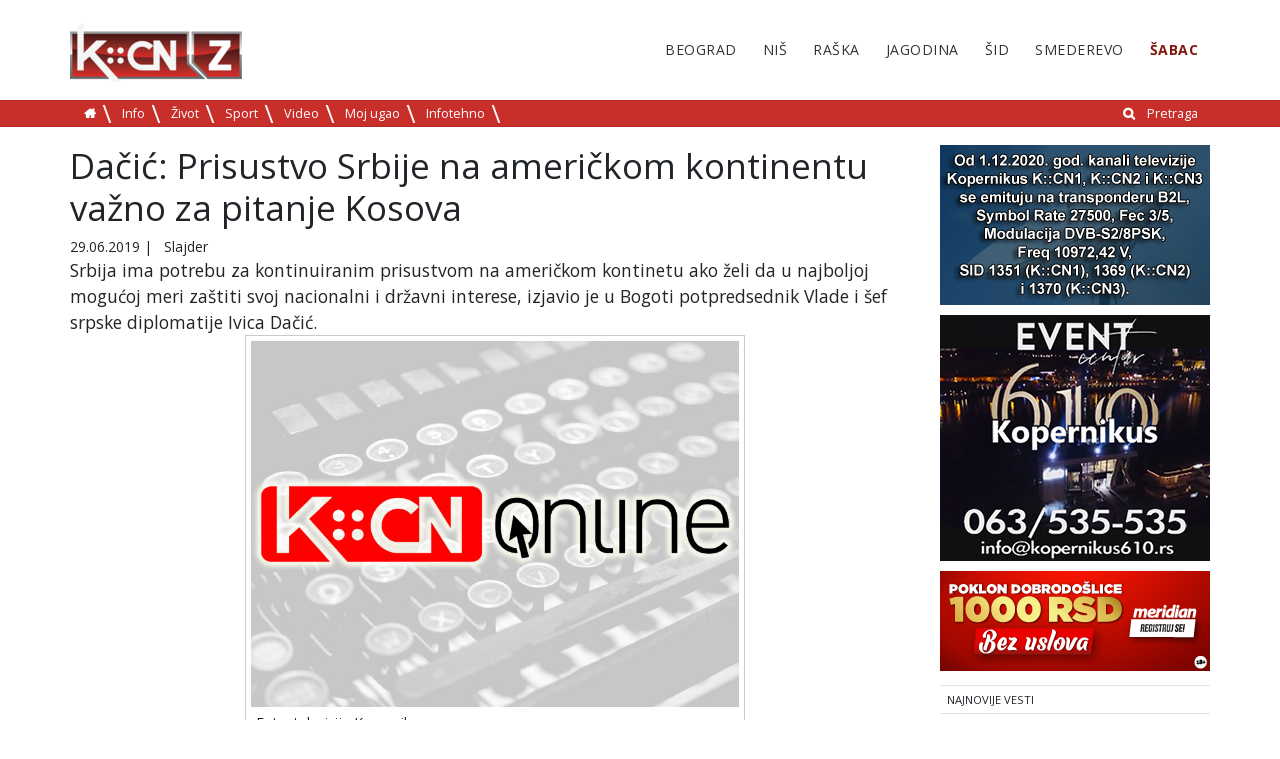

--- FILE ---
content_type: text/html; charset=utf-8
request_url: https://sabac.kcnonline.rs/dacic-prisustvo-srbije-na-americkom-kontinentu-vazno-za-pitanje-kosova/
body_size: 8112
content:
<!DOCTYPE html>
<html lang="sr-RS">
<head>

<meta charset="utf-8">
<!-- 
	This website is powered by TYPO3 - inspiring people to share!
	TYPO3 is a free open source Content Management Framework initially created by Kasper Skaarhoj and licensed under GNU/GPL.
	TYPO3 is copyright 1998-2017 of Kasper Skaarhoj. Extensions are copyright of their respective owners.
	Information and contribution at https://typo3.org/
-->



<title>Dačić: Prisustvo Srbije na američkom kontinentu važno za pitanje Kosova</title>
<meta property="og:title" content=" Dačić: Prisustvo Srbije na američkom kontinentu važno za pitanje Kosova" />
<meta property="og:type" content="article" />
<meta property="og:url" content="https://sabac.kcnonline.rs/dacic-prisustvo-srbije-na-americkom-kontinentu-vazno-za-pitanje-kosova/" />
<meta property="og:image" content="https://sabac.kcnonline.rs/fileadmin/_processed_/4/7/csm_Dacic_KCN_4d08763e18.jpg" />
<meta property="og:image:width" content="500" />
<meta property="og:image:height" content="375" />
<meta name="description" content="Srbija ima potrebu za kontinuiranim prisustvom na američkom kontinetu ako želi da u najboljoj mogućoj meri zaštiti svoj nacionalni i državni interese, izjavio je u Bogoti potpredsednik Vlade i šef srpske diplomatije Ivica Dačić.
" />
<meta property="og:description" content="Srbija ima potrebu za kontinuiranim prisustvom na američkom kontinetu ako želi da u najboljoj mogućoj meri zaštiti svoj nacionalni i državni interese, izjavio je u Bogoti potpredsednik Vlade i šef srpske diplomatije Ivica Dačić.
" />
<meta name="generator" content="TYPO3 CMS">
<meta name="viewport" content="width=device-width, initial-scale=1">


<link rel="stylesheet" type="text/css" href="/typo3temp/assets/css/dae23bfb5d.css" media="all">
<link rel="stylesheet" type="text/css" href="/typo3conf/ext/kopernikus_template/Resources/Public/Css/bootstrap.min.css" media="all">
<link rel="stylesheet" type="text/css" href="/typo3conf/ext/kopernikus_template/Resources/Public/Css/flexslider.css" media="all">
<link rel="stylesheet" type="text/css" href="/typo3conf/ext/kopernikus_template/Resources/Public/Css/font-awesome.min.css" media="all">
<link rel="stylesheet" type="text/css" href="/typo3conf/ext/kopernikus_template/Resources/Public/Css/main.css" media="all">
<link rel="stylesheet" type="text/css" href="https://cdnjs.cloudflare.com/ajax/libs/font-awesome/4.6.3/css/font-awesome.min.css" media="all">
<link rel="stylesheet" type="text/css" href="/typo3conf/ext/facebookpage/Resources/Public/Styles/dice-menu.min.css" media="all">
<link rel="stylesheet" type="text/css" href="/typo3conf/ext/facebookpage/Resources/Public/Styles/Main.css" media="all">
<link rel="stylesheet" type="text/css" href="/typo3conf/ext/rx_shariff/Resources/Public/Css/shariff.complete.css" media="all">



<script src="/typo3/sysext/core/Resources/Public/JavaScript/Contrib/jquery/jquery-3.2.1.min.js" type="text/javascript"></script>
<script type="text/javascript">
/*<![CDATA[*/
jQuery.noConflict();
/*]]>*/
</script>

<script src="https://code.jquery.com/jquery-1.12.4.js" type="text/javascript"></script>
<script src="https://cdnjs.cloudflare.com/ajax/libs/jquery-easing/1.3/jquery.easing.min.js" type="text/javascript"></script>
<script src="/typo3conf/ext/facebookpage/Resources/Public/Js/Main.js" type="text/javascript"></script>
<script src="/typo3conf/ext/facebookpage/Resources/Public/Js/dice-menu.min.js" type="text/javascript"></script>



<script async src="//pagead2.googlesyndication.com/pagead/js/adsbygoogle.js"></script>
<script>
  (adsbygoogle = window.adsbygoogle || []).push({
    google_ad_client: "ca-pub-6034162826166572",
    enable_page_level_ads: true
  });
</script><script async='async' src='https://www.googletagservices.com/tag/js/gpt.js'></script>
<script>
  var googletag = googletag || {};
  googletag.cmd = googletag.cmd || [];
</script>

<script>
  googletag.cmd.push(function() {
    googletag.defineSlot('/21810381428/event_610', [270, 270], 'div-gpt-ad-1555270818524-0').addService(googletag.pubads());
    googletag.pubads().enableSingleRequest();
    googletag.enableServices();
  });
</script>


</head>
<body>

<div class="wrapper pid-33">
  <!--header-->
  <header class="__top_header">
    <!-- header start -->
<nav class="mobile d-block d-sm-none mb-4" role="navigation" aria-label="Navigation">
  <div class="clearfix">
    <button class="navbar-toggler d-block float-right" type="button" data-toggle="collapse" data-target="#navigation" aria-controls="navigation" aria-expanded="false" aria-label="Toggle navigation">
      &#9776;
    </button>
    <a href="/" class="d-block float-left ml-2">
    <img class="retina" alt="Kopernikus" src="/fileadmin/_processed_/a/1/csm_KCN_Z_d1daaf7a72.png" width="86" height="30" />
  </a>
  </div>
  <div class="collapse navbar-collapse ml-2" id="navigation">
    <ul class="navbar-nav mr-auto">
      <li class="nav-item dropdown">
        <a class="nav-link dropdown-toggle" href="javascript:void()" data-target="#gradovi" data-toggle="collapse" aria-haspopup="true" aria-expanded="false">Gradovi</a>
        <div id="gradovi" class="collapse show">
          <ul class="menu menu-right clearfix"><li><a href="http://beograd.kcnonline.rs/">Beograd</a></li><li><a href="http://nis.kcnonline.rs/">Niš</a></li><li><a href="http://raska.kcnonline.rs/">Raška</a></li><li><a href="http://jagodina.kcnonline.rs/">Jagodina</a></li><li><a href="http://sid.kcnonline.rs/">Šid</a></li><li><a href="http://smederevo.kcnonline.rs/">Smederevo</a></li><li class="active"><a href="/">Šabac</a></li></ul>
        </div>
      </li>
      <li class="nav-item dropdown">
        <a class="nav-link dropdown-toggle" href="javascript:void()" data-target="#kategorije" data-toggle="collapse" aria-haspopup="true" aria-expanded="false">Kategorije</a>
        <div id="kategorije" class="collapse">
          <ul class="menu"><li class="first"><a href="/info/">Info</a></li><li><a href="/zivot/">Život</a></li><li><a href="/sport/">Sport</a></li><li><a href="/video/">Video</a></li><li><a href="/moj-ugao/">Moj ugao</a></li><li><a href="/infotehno/">Infotehno</a></li><li class="float-right"><i class="fa fa-search" aria-hidden="true"></i><a href="/pretraga/">Pretraga</a></li><li><a href="https://kcnonline.rs"><i class="fa fa-home" aria-hidden="true"></i></a></li></ul>
        </div>
      </li>
    </ul>
  </div>
</nav>
<div class="container d-none d-sm-block" style="height: 100px;">
  <nav class="topmenu" role="navigation" aria-label="Primary Navigation">
    <!-- logo start -->
    <a href="/" class="logo-brand">
      <img class="retina" alt="Kopernikus" src="/fileadmin/_processed_/a/1/csm_KCN_Z_c5a984e14f.png" width="172" height="60" />
    </a>
    <!-- logo end -->
    <!-- main menu -->
    <ul class="menu menu-right clearfix"><li><a href="http://beograd.kcnonline.rs/">Beograd</a></li><li><a href="http://nis.kcnonline.rs/">Niš</a></li><li><a href="http://raska.kcnonline.rs/">Raška</a></li><li><a href="http://jagodina.kcnonline.rs/">Jagodina</a></li><li><a href="http://sid.kcnonline.rs/">Šid</a></li><li><a href="http://smederevo.kcnonline.rs/">Smederevo</a></li><li class="active"><a href="/">Šabac</a></li></ul>
  </nav>
</div>
<nav class="submenu mb-4 p-1 clearfix d-none d-sm-block" role="navigation" aria-label="Secondary Navigation">
  <div class="container">
    <!-- submenu -->
    <ul class="menu"> <li><a href="https://kcnonline.rs"><i class="fa fa-home" aria-hidden="true"></i></a></li><li class="first"><a href="/info/">Info</a></li><li><a href="/zivot/">Život</a></li><li><a href="/sport/">Sport</a></li><li><a href="/video/">Video</a></li><li><a href="/moj-ugao/">Moj ugao</a></li><li><a href="/infotehno/">Infotehno</a></li><li class="float-right"><i class="fa fa-search" aria-hidden="true"></i><a href="/pretraga/">Pretraga</a></li></ul>
  </div>
</nav>
<!-- header end -->
  </header>
  <!--header end-->
  <!--body start-->
  <section class="body-content p-top-50">
    <!--breaking news-->
    <!--<div class="container">
      <div class="row">
        <div class="col-md-12">
          <div class="magazine-latest-news">
            <div class="breaking">
              Breadcrumb News
            </div>
            <div class="news-slider">Slider</div>
          </div>
        </div>
      </div>
      </div>-->
    <!--breaking news end-->
    <!--main content-->
    <div class="container">
      <div class="row">
        <div class="col-md-9">
          
<div id="c15" class="frame frame-default frame-type-list frame-layout-0"><div class="news news-single" xmlns:f="http://typo3.org/ns/TYPO3/CMS/Fluid/ViewHelpers"><div class="article"><h1> Dačić: Prisustvo Srbije na američkom kontinentu važno za pitanje Kosova</h1><div class="extra" xmlns:f="http://typo3.org/ns/TYPO3/CMS/Fluid/ViewHelpers"><!-- author --><!-- date --><span class="glyphicon glyphicon-calendar"></span><time datetime="2019-06-29" itemprop="datePublished">
    29.06.2019
    <meta itemprop="datePublished" content="2019-06-29" /></time><!-- category -->
  
    | <span class="glyphicon glyphicon-tags"></span>&nbsp;
    <span class="label label-info">Slajder</span><meta itemprop="author" itemtype="http://schema.org/Organization" content="Kopernikus"/><meta itemprop="mainEntityOfPage" content="false"/></div><script>
  var cat = document.querySelector('.article .extra .label-info');
  if (cat) {
    var catTxt = cat.textContent
    var cats = document.querySelectorAll('.submenu li a');
    var link = Array.from(cats).find(v => v.textContent == catTxt);
    console.log(link);
    cat.innerHTML = '<a href="' + link.href + '">' + catTxt + '</a>'
  }
  console.log('debug');
</script><!-- teaser --><div class="lead">
          Srbija ima potrebu za kontinuiranim prisustvom na američkom kontinetu ako želi da u najboljoj mogućoj meri zaštiti svoj nacionalni i državni interese, izjavio je u Bogoti potpredsednik Vlade i šef srpske diplomatije Ivica Dačić.

        </div><div class="thumbnail"><img class="img-responsive" src="/fileadmin/slike/2019/03/05/Dacic_KCN.jpg" width="640" height="480" alt="" /><div class="caption">
					  Foto: televizija Kopernikus
					</div></div><!-- main text --><div class="news-text-wrap"><p><br />
Izvor: Tanjug, RTS</p><p>U glavnom gradu Kolumbije održano je 49. zasedanje Generalne skupštine Organizacije američkih država (OAD), kojem je prisustvovao Ivica Dačić. Tom prilikom je izjavio da je Srbija u poslednjih 10 do 15 godina postala posmatrač u raznim američkim organizacijama, a jedna od najvećih je OAD.</p><p>"Od 35 zemalja američkog kontinenta, Srbija je uspela da promeni političku sliku i trenutno 19 zemalja nije priznalo nezavisnost Kosova, a 16 jeste. Do pre godinu dana situacija je bila obrnuta", podsetio je Dačić.</p><p>Podsetio je takođe da je rezultat napora bio taj da su Surinam, Grenada i Dominika suspendovale, odnosno poništile odluku o priznavanju jednostrano proglašene kosovske nezavisnosti.</p><p>"U tom smislu su i svi naši sastanci i naše prisustvo na američkom kontinentu od velikog značaja za održavanje kontakta i razgovore s prijateljskim zemljama. Srbija učestvuje i u drugim reagionalnim američkih organizaicjama, kao što je Organizacija karipskih država, kao što je Karikom, a učestvovaćemo i u radu Pacifičke alijanse, koja će zasedati u Peruu za nekoliko dana", naveo je Dačić za Tanjug.</p><p>Šef srpske diplomatije kaže da je u Kolumbiji razgovarao s predstavnicima dvadesetak država, ocenivši da su to sve bili dobri razgovori, te da je, kako kaže, siguran da će rezultat biti veoma pozitivan kada je reč o najvažnijem državnom i nacionalnom interesu Srbije, a to je Kosovo.</p><p>"Takođe, na američkom kontinentu u Čileu će biti održana Godišnja skupština Interpola, u oktobru. Nije još izvesno da li će se zahtev Kosova naći na dnevnom redu, a ako se nađe, veoma je važno da održimo prošlogodišnji rezultat. To znači da se mora razgovarati pojedinačno s mnogim zemljama i zato je naše prisustvo ovde od velikog značaja", kazao je Dačić, istakavši da upravo zato ocenjuje ove razgovore kao uspešne.</p><p>Dodao je da će prisustvovati na inauguraciji novog predsednika Paname, a potom će, kaže, posetiti Peru, gde će biti održan samit Pacifičke alijanse.</p><p> </p></div><div xmlns:rx="http://typo3.org/ns/Reelworx/RxShariff/ViewHelper"><div data-backend-url="/?eID=shariff" data-services="[&quot;facebook&quot;,&quot;twitter&quot;]" data-lang="sr" class="shariff"></div></div><!-- <div id="midasWidget__619"></div> --><!-- Related news records --><div class="news-related news-related-news"><h4>
          Povezane vesti
        </h4><ul><li><span class="news-related-news-date"><!--                 27.07.2018
 --></span><a title=" Dačić: SAD spremne da čuju kreativna rešenja za Kosovo" href="/dacic-sad-spremne-da-cuju-kreativna-resenja-za-kosovo/">
                 Dačić: SAD spremne da čuju kreativna rešenja za Kosovo
              </a></li></ul></div><script type="application/ld+json">
{
  "@context": "http://schema.org", 
  "@type": "Article",
  "mainEntityOfPage": "true",
  "headline": " Dačić: Prisustvo Srbije na američkom kontinentu važno za pitanje Kosova",
  "image": "https://sabac.kcnonline.rs/fileadmin/_processed_/4/7/csm_Dacic_KCN_4d08763e18.jpg",
  "author": {
    "@type": "Person",
    "name": "Kopernikus"
  },
  "publisher": {
    "@type": "Organization",
    "name": "Kopernikus",
    "logo": {
      "@type": "ImageObject",
      "height": "45",
      "width": "100",
      "url": "https://sabac.kcnonline.rs/typo3temp/assets/_processed_/d/3/csm_kcn_logo_68260ac16a.png"
  }
  },
  "url": "https://sabac.kcnonline.rs/dacic-prisustvo-srbije-na-americkom-kontinentu-vazno-za-pitanje-kosova/",
  "datePublished": "2019-06-29",
  "dateCreated": "2019-06-29",
  "dateModified": "2019-06-29",
  "description": "&quot;Srbija ima potrebu za kontinuiranim prisustvom na ameri\u010dkom kontinetu ako \u017eeli da u najboljoj mogu\u0107oj meri za\u0161titi svoj nacionalni i dr\u017eavni interese, izjavio je u Bogoti potpredsednik Vlade i \u0161ef srpske diplomatije Ivica Da\u010di\u0107.\r\n&quot;",
  "articleBody": "&quot;\r\nIzvor: Tanjug, RTS\r\n\r\nU glavnom gradu Kolumbije odr\u017eano je 49. zasedanje Generalne skup\u0161tine Organizacije ameri\u010dkih dr\u017eava (OAD), kojem je prisustvovao Ivica Da\u010di\u0107. Tom prilikom je izjavio da je Srbija u poslednjih 10 do 15 godina postala posmatra\u010d u raznim ameri\u010dkim organizacijama, a jedna od najve\u0107ih je OAD.\r\n\r\n\&quot;Od 35 zemalja ameri\u010dkog kontinenta, Srbija je uspela da promeni politi\u010dku sliku i trenutno 19 zemalja nije priznalo nezavisnost Kosova, a 16 jeste. Do pre godinu dana situacija je bila obrnuta\&quot;, podsetio je Da\u010di\u0107.\r\n\r\nPodsetio je tako\u0111e da je rezultat napora bio taj da su Surinam, Grenada i Dominika suspendovale, odnosno poni\u0161tile odluku o priznavanju jednostrano progla\u0161ene kosovske nezavisnosti.\r\n\r\n\&quot;U tom smislu su i svi na\u0161i sastanci i na\u0161e prisustvo na ameri\u010dkom kontinentu od velikog zna\u010daja za odr\u017eavanje kontakta i razgovore s prijateljskim zemljama. Srbija u\u010destvuje i u drugim reagionalnim ameri\u010dkih organizaicjama, kao \u0161to je Organizacija karipskih dr\u017eava, kao \u0161to je Karikom, a u\u010destvova\u0107emo i u radu Pacifi\u010dke alijanse, koja \u0107e zasedati u Peruu za nekoliko dana\&quot;, naveo je Da\u010di\u0107 za Tanjug.\r\n\r\n\u0160ef srpske diplomatije ka\u017ee da je u Kolumbiji razgovarao s predstavnicima dvadesetak dr\u017eava, oceniv\u0161i da su to sve bili dobri razgovori, te da je, kako ka\u017ee, siguran da \u0107e rezultat biti veoma pozitivan kada je re\u010d o najva\u017enijem dr\u017eavnom i nacionalnom interesu Srbije, a to je Kosovo.\r\n\r\n\&quot;Tako\u0111e, na ameri\u010dkom kontinentu u \u010cileu \u0107e biti odr\u017eana Godi\u0161nja skup\u0161tina Interpola, u oktobru. Nije jo\u0161 izvesno da li \u0107e se zahtev Kosova na\u0107i na dnevnom redu, a ako se na\u0111e, veoma je va\u017eno da odr\u017eimo pro\u0161logodi\u0161nji rezultat. To zna\u010di da se mora razgovarati pojedina\u010dno s mnogim zemljama i zato je na\u0161e prisustvo ovde od velikog zna\u010daja\&quot;, kazao je Da\u010di\u0107, istakav\u0161i da upravo zato ocenjuje ove razgovore kao uspe\u0161ne.\r\n\r\nDodao je da \u0107e prisustvovati na inauguraciji novog predsednika Paname, a potom \u0107e, ka\u017ee, posetiti Peru, gde \u0107e biti odr\u017ean samit Pacifi\u010dke alijanse.\r\n\r\n\u00a0\r\n&quot;"
}
</script></div></div></div>

<div class="tx-pwcomment-pi1">
	
		<div id="comments" class="comments-container">
			<h1>Komentari (0)</h1>
			
			
					<em>Ne postoji komentar!</em>
				
		</div>

</div><div class="tx-pwcomment-pi1">
	
<div id="writeComment">
	<h3>
			Napišite komentar
		</h3>

	<form name="newComment" action="/dacic-prisustvo-srbije-na-americkom-kontinentu-vazno-za-pitanje-kosova/?cHash=c93a6dbc1dddf5e2e38e2f537cad0856&amp;tx_pwcomments_pi1%5Baction%5D=create&amp;tx_pwcomments_pi1%5Bcontroller%5D=Comment#writeComment" method="post">
<div>
<input type="hidden" name="tx_pwcomments_pi1[__referrer][@extension]" value="PwComments" />
<input type="hidden" name="tx_pwcomments_pi1[__referrer][@vendor]" value="PwCommentsTeam" />
<input type="hidden" name="tx_pwcomments_pi1[__referrer][@controller]" value="Comment" />
<input type="hidden" name="tx_pwcomments_pi1[__referrer][@action]" value="new" />
<input type="hidden" name="tx_pwcomments_pi1[__referrer][arguments]" value="YTowOnt925100af144a284c2e69ea96fc840f9060baf3f8c" />
<input type="hidden" name="tx_pwcomments_pi1[__referrer][@request]" value="a:4:{s:10:&quot;@extension&quot;;s:10:&quot;PwComments&quot;;s:11:&quot;@controller&quot;;s:7:&quot;Comment&quot;;s:7:&quot;@action&quot;;s:3:&quot;new&quot;;s:7:&quot;@vendor&quot;;s:14:&quot;PwCommentsTeam&quot;;}21017de953713b5ba8615e56a9ddad2356c461f0" />
<input type="hidden" name="tx_pwcomments_pi1[__trustedProperties]" value="a:2:{s:10:&quot;newComment&quot;;a:3:{s:10:&quot;authorName&quot;;i:1;s:10:&quot;authorMail&quot;;i:1;s:7:&quot;message&quot;;i:1;}s:13:&quot;authorWebsite&quot;;i:1;}daa61c80985bb500baf87662567a5d3efd50070d" />
</div>

		<div class="typo3-messages">
			<a name="thanksForYourComment"></a>
			
			

	


		</div>

		
				<div><label>Vaše ime:</label><input type="text" name="tx_pwcomments_pi1[newComment][authorName]" /></div>
			

		
				<div><label>Vaša e-mail adresa:</label><input type="text" name="tx_pwcomments_pi1[newComment][authorMail]" /></div>
			


		<div class="hide_initally"><label>Ne zaboravite da popunite!</label><input type="text" name="tx_pwcomments_pi1[authorWebsite]" /></div>

		<div><label>Komentar:</label><textarea rows="8" cols="40" name="tx_pwcomments_pi1[newComment][message]"></textarea></div>

		
			
		
		<input class="button" type="submit" value="Objavi" />
	</form>
</div>

</div>
        </div>
        <div class="col-md-3">
<!--          <ul class="aside-social list-inline">
            <li>
              <i class="fa fa-facebook"></i>
              <p>340K</p>
            </li>
            <li>
              <i class="fa fa-twitter"></i>
              <p>234K</p>
            </li>
            <li>
              <i class="fa fa-google-plus"></i>
              <p>123K</p>
            </li>
            <li>
              <i class="fa fa-rss"></i>
              <p>12,123</p>
            </li>
          </ul>-->
		  <div>
          
<div id="c431" class="frame frame-default frame-type-html frame-layout-0"><div class="reklama" style="margin-bottom: 10px;"><a href="http://tvkcn.net/" title="Kopernikus tv" alt="Kopernikus tv"><img border="0" alt="image" src="/fileadmin/logo/satelit-baner-nov.jpg" width="100%"height="auto"></a></div></div>


<div id="c430" class="frame frame-default frame-type-html frame-layout-0"><div class="reklama"><a href="https://kopernikus610.rs/" title="Kopernikus 610" alt="Kopernikus 610"><img border="0" alt="image" src="/fileadmin/logo/610-2.jpg" width="100%"height="auto"></a></div></div>


<div id="c432" class="frame frame-default frame-type-html frame-layout-0"><div class="reklama" style="margin-top:10px;"><a href="https://ads.meridianbet.rs/Banner/Click?a=200371&m=1130&md=&c=10983&u=https://meridianbet.rs/sr/registracija&ou=simple_link" title="Meridianbet" alt="Meridianbet"><img border="0" alt="image" src="/fileadmin/logo/Meridian-25-9-270x100.jpg" width="100%"height="auto"></a></div></div>


<div id="c380" class="frame frame-default frame-type-list frame-layout-0"><header><h2 class="">
				NAJNOVIJE VESTI
			</h2></header><div class="news" xmlns:f="http://typo3.org/ns/TYPO3/CMS/Fluid/ViewHelpers"><!--TYPO3SEARCH_end--><!-- Textual title --><div class="news-list-view row textual" id="news-container-380"><!--
    =====================
      Partials/List/Textual.html
    --><article class="article textual articletype-0" itemscope="itemscope" itemtype="http://schema.org/Article"><h3><a title="Umereno do potpuno oblačno sa slabom kišom" href="/umereno-do-potpuno-oblacno-sa-slabom-kisom/"><span itemprop="headline">
					Umereno do potpuno oblačno sa slabom kišom
				</span></a></h3></article><!--
    =====================
      Partials/List/Textual.html
    --><article class="article textual articletype-0" itemscope="itemscope" itemtype="http://schema.org/Article"><h3><a title="Uklanjanje nebezbednih objekata u Nišu" href="/uklanjanje-nebezbednih-objekata-u-nisu/"><span itemprop="headline">
					Uklanjanje nebezbednih objekata u Nišu
				</span></a></h3></article><!--
    =====================
      Partials/List/Textual.html
    --><article class="article textual articletype-0" itemscope="itemscope" itemtype="http://schema.org/Article"><h3><a title="Novi letovi sa “Konstantina Velikog”" href="/novi-letovi-sa-konstantina-velikog/"><span itemprop="headline">
					Novi letovi sa “Konstantina Velikog”
				</span></a></h3></article><!--
    =====================
      Partials/List/Textual.html
    --><article class="article textual articletype-0" itemscope="itemscope" itemtype="http://schema.org/Article"><h3><a title="Grad Niš dodelio podsticajna sredstva preduzetnicma, mikro, malim i srednjim preduzećima" href="/grad-nis-dodelio-podsticajna-sredstva-preduzetnicma-mikro-malim-i-srednjim-preduzecima/"><span itemprop="headline">
					Grad Niš dodelio podsticajna sredstva preduzetnicma, mikro, malim i srednjim preduzećima
				</span></a></h3></article><!--
    =====================
      Partials/List/Textual.html
    --><article class="article textual articletype-0" itemscope="itemscope" itemtype="http://schema.org/Article"><h3><a title="Pašalić: Završen predlog zakona kojim bi se zabranila upotreba mobilnih telefona u školama" href="/pasalic-zavrsen-predlog-zakona-kojim-bi-se-zabranila-upotreba-mobilnih-telefona-u-skolama/"><span itemprop="headline">
					Pašalić: Završen predlog zakona kojim bi se zabranila upotreba mobilnih telefona u školama
				</span></a></h3></article></div><!--TYPO3SEARCH_begin--></div></div>


<div id="c393" class="frame frame-default frame-type-html frame-layout-0"><!-- Revive Adserver Asynchronous JS Tag - Generated with Revive Adserver v4.1.1 --><!--<ins data-revive-zoneid="7" data-revive-id="e72a620542e481fd43a114bdc24dff9e"></ins>--><!--<script async src="//server.kcnonline.rs/revive/www/delivery/asyncjs.php"></script>--><div class="reklama"><a href="#" title="Dobro jutro kafa" alt="Dobro jutro kafa"><img border="0" alt="image" src="/fileadmin/logo/kafa.gif" width="100%"height="auto"></a></div><div style="margin-bottom:20px;"></div></div>


<div id="c443" class="frame frame-default frame-type-html frame-layout-0"><div class="reklama"><a href="https://nisville.com/sr/home/" title="nisville" alt="nisville"><img border="0" alt="image" src="/fileadmin/logo/Nisville_2026_300x250.jpg" width="100%"height="auto"></a></div></div>


<div id="c434" class="frame frame-default frame-type-html frame-layout-0"><div class="reklama"><a href="https://rs.jooble.org/" title="jobole" alt="jobole"><img border="0" alt="image" src="/fileadmin/logo/jooble.jpg" width="100%"height="auto"></a></div></div>


<div id="c370" class="frame frame-default frame-type-list frame-layout-0">
<div class="tx-facebookpage">
    
    <div class="fb-page-wrapper">
        <div id="fb-root"></div>
        <div class="fb-page" data-href="https://www.facebook.com/Kopernikus-Kcn-Televizija-993487043995921/" data-width="270" data-height="600" data-tabs="timeline,events,messages" data-small-header="false" data-adapt-container-width="false" data-hide-cover="false" data-show-facepile="false">
            <blockquote cite="https://www.facebook.com/Kopernikus-Kcn-Televizija-993487043995921/" class="fb-xfbml-parse-ignore">
                <a href="https://www.facebook.com/Kopernikus-Kcn-Televizija-993487043995921/">Kopernikus</a>
            </blockquote>
        </div>
    </div>
<!--     <div class="like-share"> 
        <ul class="dice-menu">
    <li><span class="fa fa-thumbs-o-up fa-2x"></span><span>&nbsp;</span> <span class="fa fa-share-alt fa-2x"></span></li>
    <li><span><div class="fb-like" data-href="https://sabac.kcnonline.rs/dacic-prisustvo-srbije-na-americkom-kontinentu-vazno-za-pitanje-kosova/"  data-layout="button_count" data-action="like" data-show-faces="true"></div></span></li>
    <li><span><div class="fb-share-button" data-href="https://sabac.kcnonline.rs/dacic-prisustvo-srbije-na-americkom-kontinentu-vazno-za-pitanje-kosova/"  data-layout="button_count"></div></span></li>
</ul>


    </div> -->

</div></div>


<div id="c387" class="frame frame-default frame-type-html frame-layout-0"><!-- Revive Adserver Asynchronous JS Tag - Generated with Revive Adserver v4.1.1 --><!--<ins data-revive-zoneid="2" data-revive-id="e72a620542e481fd43a114bdc24dff9e"></ins>--><!--<script async src="//server.kcnonline.rs/revive/www/delivery/asyncjs.php"></script>--><div class="reklama" style="margin:20px 0px;"><a href="#" title="Klinika Veselinovic" alt="Klinika Veselinovic"><img border="0" alt="image" src="/fileadmin/images/Veselinovic.jpg" width="100%"height="auto"></a></div></div>


<div id="c388" class="frame frame-default frame-type-html frame-layout-0"><!-- Revive Adserver Asynchronous JS Tag - Generated with Revive Adserver v4.1.1 --><!--<ins data-revive-zoneid="3" data-revive-id="e72a620542e481fd43a114bdc24dff9e"></ins>--><!--<script async src="//server.kcnonline.rs/revive/www/delivery/asyncjs.php"></script>--><div class="reklama" style="margin-bottom:20px;><a href="http://www.fsfv.ni.ac.rs/" title="Fakultet sporta i fizičkog vaspitanja" alt="Fakultet sporta i fizičkog vaspitanja"><img border="0" alt="image" src="/fileadmin/images/Fakultet_sporta_i_fizičkog_vaspitanja.jpg" width="100%"height="auto"></a></div></div>


<div id="c389" class="frame frame-default frame-type-html frame-layout-0"><!-- Revive Adserver Asynchronous JS Tag - Generated with Revive Adserver v4.1.1 --><!--<ins data-revive-zoneid="4" data-revive-id="e72a620542e481fd43a114bdc24dff9e"></ins>--><!--<script async src="//server.kcnonline.rs/revive/www/delivery/asyncjs.php"></script>--><div class="reklama" style="margin-bottom:20px;"><a href="https://www.hotelprag.rs/" title="Hotel Prag" alt="Hotel Prag"><img border="0" alt="image" src="/fileadmin/images/Hotel_Prag.jpg" width="100%"height="auto"></a></div></div>


          </div>
        </div>
      </div>
    </div>
    <!--main content end-->
  </section>
  <footer id="footer">
    <div class="container-fluid">
  <div class="row">
      <div class="col-md-12">
        <div class="col-md-4 footer-logo text-center py-5" style="float:left;">
          <a href="/" title="Početna strana" class="d-block">
            <img class="retina" alt="Kopernikus" src="/fileadmin/_processed_/a/1/csm_KCN_Z_3089d27372.png" width="100" height="35" />
          </a>
		  <ul class="aside-social list-inline">
            <li>
              <i class="fa fa-facebook"></i>
              <p>340K</p>
            </li>
            <li>
              <i class="fa fa-twitter"></i>
              <p>234K</p>
            </li>
            <li>
              <i class="fa fa-google-plus"></i>
              <p>123K</p>
            </li>
            <li>
              <i class="fa fa-rss"></i>
              <p>12,123</p>
            </li>
          </ul>
		  <p><a class="impresum" href="http://kcnonline.rs/">Home</a>&nbsp;&nbsp;|&nbsp;&nbsp;<a class="impresum" href="http://kcnonline.rs/impresum/">Impresum</a></p>
		  		  
		  <p></p>
		  <p>KOPERNIKUS ONLINE</p>
        
        </div>
		<div class="col-md-4" style="float:left;">
			<p>PREGLEDAJTE PO GRADOVIMA</p>
		  <ul class="menu menu-right clearfix"><li><a href="http://beograd.kcnonline.rs/">Beograd</a></li><li><a href="http://nis.kcnonline.rs/">Niš</a></li><li><a href="http://raska.kcnonline.rs/">Raška</a></li><li><a href="http://jagodina.kcnonline.rs/">Jagodina</a></li><li><a href="http://sid.kcnonline.rs/">Šid</a></li><li><a href="http://smederevo.kcnonline.rs/">Smederevo</a></li><li class="active"><a href="/">Šabac</a></li></ul>
		</div>
		<div class="col-md-4" style="float:left;">
			<p>PREGLEDAJTE PO KATEGORIJAMA</p>
		            <ul class="menu"><li><a href="/info/">Info</a></li><li><a href="/zivot/">Život</a></li><li><a href="/sport/">Sport</a></li><li><a href="/video/">Video</a></li><li><a href="/moj-ugao/">Moj ugao</a></li><li><a href="/infotehno/">Infotehno</a></li><li><a href="/pretraga/">Pretraga</a></li></ul>
		</div>
      </div>
  </div>
  <div class="row footer-content">
    <div class="col-md-12 col-md-12 py-3 text-center">
      <span class="small">© 2025 Kopernikus. Sva prava zadržana.</span>
    </div>
  </div>
</div>

  </footer>
  <div class="goTotop">
	<p style="display: block;" id="back-top">
		<a title="scroll to top" href="#top">
			<span class="fa fa-arrow-circle-up"></span>
		</a>
	</p>	
  </div>
</div>
<div class="tx-facebookpage">
    
    <div class="fb-page-wrapper">
        <div id="fb-root"></div>
        <div class="fb-page" data-href="{$plugin.tx_facebookpage.settings.pageurl}" data-width="{$plugin.tx_facebookpage.settings.width}" data-height="{$plugin.tx_facebookpage.settings.height}" data-tabs="{$plugin.tx_facebookpage.settings.tabs}" data-small-header="false" data-adapt-container-width="false" data-hide-cover="false" data-show-facepile="false">
            <blockquote cite="{$plugin.tx_facebookpage.settings.pageurl}" class="fb-xfbml-parse-ignore">
                <a href="http://{$plugin.tx_facebookpage.settings.pageurl}">{$plugin.tx_facebookpage.settings.title}</a>
            </blockquote>
        </div>
    </div>
<!--     <div class="like-share"> 
        <ul class="dice-menu">
    <li><span class="fa fa-thumbs-o-up fa-2x"></span><span>&nbsp;</span> <span class="fa fa-share-alt fa-2x"></span></li>
    <li><span><div class="fb-like" data-href="https://sabac.kcnonline.rs/dacic-prisustvo-srbije-na-americkom-kontinentu-vazno-za-pitanje-kosova/"  data-layout="button_count" data-action="like" data-show-faces="true"></div></span></li>
    <li><span><div class="fb-share-button" data-href="https://sabac.kcnonline.rs/dacic-prisustvo-srbije-na-americkom-kontinentu-vazno-za-pitanje-kosova/"  data-layout="button_count"></div></span></li>
</ul>


    </div> -->

</div>
<script src="/typo3conf/ext/kopernikus_template/Resources/Public/JavaScripts/jquery.min.js" type="text/javascript"></script>
<script src="/typo3conf/ext/kopernikus_template/Resources/Public/JavaScripts/bootstrap.bundle.min.js" type="text/javascript"></script>
<script src="/typo3conf/ext/kopernikus_template/Resources/Public/JavaScripts/jquery.flexslider-min.js" type="text/javascript"></script>

<script src="/typo3conf/ext/kopernikus_template/Resources/Public/JavaScripts/main.js" type="text/javascript"></script>
<script src="https://www.googletagmanager.com/gtag/js?id=UA-126240785-1" type="text/javascript"></script>
<script src="/typo3conf/ext/rx_shariff/Resources/Public/JavaScript/shariff.min.js" type="text/javascript"></script>
<script src="/typo3temp/assets/js/00bfaf9d7f.js" type="text/javascript"></script>



</body>
</html>
<!-- Parsetime: 0ms -->

--- FILE ---
content_type: text/html; charset=utf-8
request_url: https://www.google.com/recaptcha/api2/aframe
body_size: 268
content:
<!DOCTYPE HTML><html><head><meta http-equiv="content-type" content="text/html; charset=UTF-8"></head><body><script nonce="eQNq_QuP3HLAz9QHsP2gRg">/** Anti-fraud and anti-abuse applications only. See google.com/recaptcha */ try{var clients={'sodar':'https://pagead2.googlesyndication.com/pagead/sodar?'};window.addEventListener("message",function(a){try{if(a.source===window.parent){var b=JSON.parse(a.data);var c=clients[b['id']];if(c){var d=document.createElement('img');d.src=c+b['params']+'&rc='+(localStorage.getItem("rc::a")?sessionStorage.getItem("rc::b"):"");window.document.body.appendChild(d);sessionStorage.setItem("rc::e",parseInt(sessionStorage.getItem("rc::e")||0)+1);localStorage.setItem("rc::h",'1764840289439');}}}catch(b){}});window.parent.postMessage("_grecaptcha_ready", "*");}catch(b){}</script></body></html>

--- FILE ---
content_type: text/css
request_url: https://sabac.kcnonline.rs/typo3conf/ext/facebookpage/Resources/Public/Styles/dice-menu.min.css
body_size: 74
content:

.dice-menu {
    padding: 0;
    display: block;
    position: fixed;
    top: 25%;
    right: 0
}

.dice-menu li {
    display: block;
    border-width: 0;
    padding: 5px;
    overflow: hidden;
    background-color: #3668cb;
    color: #eee;
    opacity: 0;
    cursor: pointer;
}

.dice-menu li:first-child { 
    opacity: .8 ;
    border-radius: 10px;
}


--- FILE ---
content_type: text/css
request_url: https://sabac.kcnonline.rs/typo3conf/ext/facebookpage/Resources/Public/Styles/Main.css
body_size: 38
content:
#sticky-Left-Banner{
    position:fixed;
    background: antiquewhite;
    line-height: 35px;
    right: 0px;
    text-align:center;
    width:125px;
    top:50px;
}
#sticky-Left-Banner li{
    display: block;
    height: 25px;
    line-height: 2px;
    position: relative;
    text-align: center;
    width: 35px;
}



--- FILE ---
content_type: application/javascript
request_url: https://sabac.kcnonline.rs/typo3conf/ext/facebookpage/Resources/Public/Js/dice-menu.min.js
body_size: 264
content:
(function(a){a(function(){a(".dice-menu li").click(function(){if (a(this).find("span").attr("class") == a(this).parent().find("li:first-child > span").attr("class"))0 == a(this).parent().find("li:nth-child(2)").css("opacity")?a(this).parent().find("li:nth-child(1n+2) > span").each(function(){a(this).parent().animate({opacity:0.8}, 150)}):a(this).parent().find("li:nth-child(1n+2) > span").each(function(){a(this).parent().animate({opacity:0}, 150)}); else{var b = a(this).find("span").attr("href"), c = a(this).find("span").attr("target");
        /^http|https/.test(b)?"_blank" == c?window.open(b):self.location.href = b:a("html, body").animate({scrollTop:a(b).offset().top}, {duration:"slow", easing:"easeInOutCubic"}); a(this).parent().find("li:nth-child(1n+2) > span").each(function(){a(this).parent().animate({opacity:0}, 150)})}}); a(".dice-menu li").mouseenter(function(){a(this).find("span").attr("class") != a(this).parent().find("li:first-child > span").attr("class") && 0.8 == a(this).css("opacity") && (a(this).parent().find("li:nth-child(1n+2) > span").each(function(){a(this).parent().animate({opacity:0.8},
        150)}), a(this).animate({opacity:1}, 150))}); a(".dice-menu li").mouseout(function(){a(this).find("span").attr("class") != a(this).parent().find("li:first-child > span").attr("class") && 1 == a(this).css("opacity") && a(this).animate({opacity:0.8}, 150)})})})(jQuery);


--- FILE ---
content_type: application/javascript
request_url: https://sabac.kcnonline.rs/typo3conf/ext/kopernikus_template/Resources/Public/JavaScripts/main.js
body_size: 109
content:
$('.news-slider').flexslider({
  animation: "slide"
});
 jQuery(document).ready(function(){

   jQuery("#back-top").hide();

    jQuery(function () {
        jQuery(window).scroll(function () {
            if (jQuery(this).scrollTop() > 300) {
                jQuery('#back-top').fadeIn();
            } else {
                jQuery('#back-top').fadeOut();
            }
        });

       jQuery('#back-top a').click(function () {
            jQuery('body,html').animate({
                scrollTop: 0
            }, 800);
            return false;
        });
    });
 });
